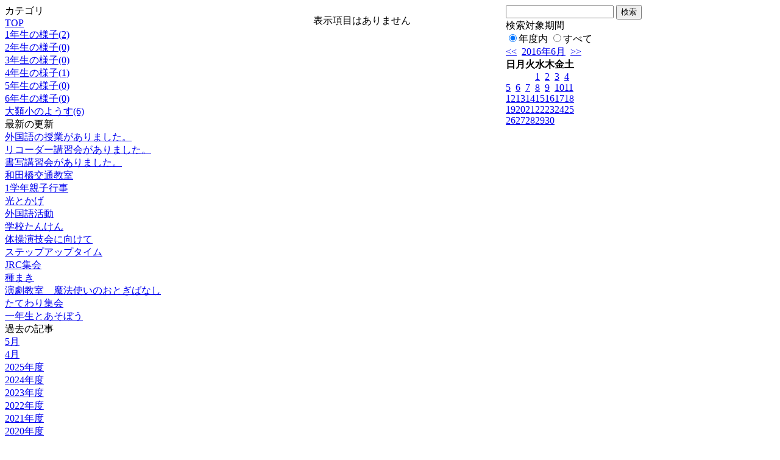

--- FILE ---
content_type: text/html; charset=EUC-JP
request_url: http://swa.city.takasaki.gunma.jp/weblog/index.php?id=118&type=2&date=20160604&optiondate=201604&category_id=3429
body_size: 17472
content:
<!DOCTYPE html PUBLIC "-//W3C//DTD XHTML 1.0 Transitional//EN" "http://www.w3.org/TR/xhtml1/DTD/xhtml1-transitional.dtd">
<html>
<head>
<meta http-equiv="Content-Type" content="text/html; charset=EUC-JP">
<meta http-equiv="Content-Style-Type" content="text/css">
<link rel="stylesheet" href="/weblog/css/type_046/import.css" type="text/css">
<title>ページタイトル</title>
<style type="text/css">
<!--
    #block_title {
        background-image: url("/weblog/data/118/title.gif");
        background-repeat: no-repeat;
    }
-->
</style>
<script type="text/javascript" src="/weblog/css/type_046/navi.js"></script>
<link rel="alternate" type="application/rss+xml" title="RSS" href="http://swa.city.takasaki.gunma.jp/weblog/rss2.php?id=118" />
<script type="text/javascript">
//<![CDATA[
var ENV={school_id:'118'};
//]]>
</script>
<script type="text/javascript" src="/swas/js/yui/yahoo/yahoo-min.js" charset="utf-8"></script>
<script type="text/javascript" src="/swas/js/yui/dom/dom-min.js" charset="utf-8"></script>
<script type="text/javascript" src="/swas/js/yui/event/event-min.js" charset="utf-8"></script>
<script type="text/javascript" src="/swas/js/yui/connection/connection-min.js" charset="utf-8"></script>
<script type="text/javascript" src="/swas/js/swa/SWAIineManager-min.js"></script>

<script type="text/javascript">
//<![CDATA[
var writeNewEntryImage;
(function(){
	function getval(name){
		var cs=document.cookie.split(/;\s*/);
		for(var i=0; i<cs.length; i++) {
			var nv=cs[i].split('=');
			if(nv[0]==name)return decodeURIComponent(nv[1]);
		}
		return false;
	}
	function setval(name,val,days){
		var str = name+'='+encodeURIComponent(val) +';path=/;';
		if (days) {
			var d=new Date();
			d.setTime(d.getTime + days*3600*24*1000);
			str += 'expires='+ d.toGMTString() +';';
		}
		document.cookie = str;
	}
	function toInt(s){
		if(!s)return false;
		var n=parseInt(s);
		if(isNaN(n))n=false;
		return n;
	}
	var ftime=toInt(getval('AccessTime')), ltime=toInt(getval('PreAccessTime'));
	var now=new Date();
	now=Math.floor(now.getTime()/1000);
	if(!ftime) {
		if(ltime) ftime=ltime;
		else ftime = now;
		setval('AccessTime', ftime);
	}
	setval('PreAccessTime',now,14);
	writeNewEntryImage = function(pubsec,w,h) {
		if (!pubsec || pubsec>=ftime) {
			var tag = '<img src="/weblog/css/type_046/image/icon_000.gif"';
			if(w) tag += ' width="'+ w +'"';
			if(h) tag += ' height="'+ h +'"';
			tag += ' align="absmiddle"';
			tag += ' alt="新着"';
			tag += ' /> ';
			document.write(tag);
		}
	};
})();
function tglelm(elm, swt) {
	if (typeof elm == "string") elm = document.getElementById(elm);
	var toExpand = elm.style.display != "block";
	elm.style.display = toExpand? "block" : "none";
	if (swt) {
		if (typeof swt == "string") swt = document.getElementById(swt);
		var cn = toExpand? "expand" : "collapse";
		if (tglelm.reClass.test(swt.className)) {
			swt.className = swt.className.replace(tglelm.reClass, cn);
		} else {
			swt.className = swt.className +" "+ cn;
		}
	}
}
tglelm.reClass = /\b(collapse|expand)\b/;

//]]>
</script>

</head>

<body>
<div id="block_whole">


<!--■block_header-->
<!--
<div id="block_header">
<div id="block_title">
<table width="100%" border="0" cellspacing="0" cellpadding="0">
<tr valign="top">
<td rowspan="2" id="block_headerLeft"><img src="image/space.gif" width="620" height="80" border="0"></td>
<td id="block_update">最新更新日：2026/01/21</td>
</tr>
<tr valign="bottom">
<td id="block_counter">本日：<img src="/weblog/count_up.php?id=118" alt="count up" width="1" height="1" style="border:none;" />1
<br>
総数：1623</td>
</tr></table>
</div>
</div>
-->
<!--■block_header end-->


<!--■Block_mess-->
<div id="block_mess"><font style="font-size:16px;"></font>
</div>
<!--■Block_mess end-->


<!--■block_main-->
<div id="block_main">
<table width="100%" border="0" cellspacing="0" cellpadding="0">
<tr valign="top">


<!--●Block_left-->
<td id="block_left">


<!-- カテゴリ -->
<div class="group_sidemenu">
<div class="sidemenu_0">
<div class="menu_title">カテゴリ</div>
<div class="divmenuitem">
  <a class="menu" href="index.php?id=118&amp;date=20160604&amp;optiondate=201604">TOP</a>
</div>
<div class="divmenuitem">
  <a class="menu" href="index.php?id=118&amp;type=2&amp;date=20160604&amp;optiondate=201604&amp;category_id=3427">1年生の様子(2)</a>
</div>
<div class="divmenuitem">
  <a class="menu" href="index.php?id=118&amp;type=2&amp;date=20160604&amp;optiondate=201604&amp;category_id=3428">2年生の様子(0)</a>
</div>
<div class="divmenuitem">
  <a class="menu menu_selected" href="index.php?id=118&amp;type=2&amp;date=20160604&amp;optiondate=201604&amp;category_id=3429">3年生の様子(0)</a>
</div>
<div class="divmenuitem">
  <a class="menu" href="index.php?id=118&amp;type=2&amp;date=20160604&amp;optiondate=201604&amp;category_id=3430">4年生の様子(1)</a>
</div>
<div class="divmenuitem">
  <a class="menu" href="index.php?id=118&amp;type=2&amp;date=20160604&amp;optiondate=201604&amp;category_id=3431">5年生の様子(0)</a>
</div>
<div class="divmenuitem">
  <a class="menu" href="index.php?id=118&amp;type=2&amp;date=20160604&amp;optiondate=201604&amp;category_id=3432">6年生の様子(0)</a>
</div>
<div class="divmenuitem">
  <a class="menu" href="index.php?id=118&amp;type=2&amp;date=20160604&amp;optiondate=201604&amp;category_id=3433">大類小のようす(6)</a>
</div>

</div>
</div>

<!-- 最新の更新 -->
<div class="group_sidemenu">
<div class="sidemenu_1">
<div class="menu_title">最新の更新</div>
<div class="divmenuitem">
  <a class="menu" href="/weblog/index.php?id=118&amp;type=1&amp;column_id=80329&amp;category_id=3429&amp;date=20160604"><script type="text/javascript">writeNewEntryImage(1464682721,null,null,'absmiddle')</script>外国語の授業がありました。</a>
</div>
<div class="divmenuitem">
  <a class="menu" href="/weblog/index.php?id=118&amp;type=1&amp;column_id=80324&amp;category_id=3429&amp;date=20160604"><script type="text/javascript">writeNewEntryImage(1464682042,null,null,'absmiddle')</script>リコーダー講習会がありました。</a>
</div>
<div class="divmenuitem">
  <a class="menu" href="/weblog/index.php?id=118&amp;type=1&amp;column_id=80323&amp;category_id=3429&amp;date=20160604"><script type="text/javascript">writeNewEntryImage(1464681755,null,null,'absmiddle')</script>書写講習会がありました。</a>
</div>
<div class="divmenuitem">
  <a class="menu" href="/weblog/index.php?id=118&amp;type=1&amp;column_id=80319&amp;category_id=3429&amp;date=20160604"><script type="text/javascript">writeNewEntryImage(1464681344,null,null,'absmiddle')</script>和田橋交通教室</a>
</div>
<div class="divmenuitem">
  <a class="menu" href="/weblog/index.php?id=118&amp;type=1&amp;column_id=80047&amp;category_id=3427&amp;date=20160604"><script type="text/javascript">writeNewEntryImage(1464679800,null,null,'absmiddle')</script>1学年親子行事</a>
</div>
<div class="divmenuitem">
  <a class="menu" href="/weblog/index.php?id=118&amp;type=1&amp;column_id=80214&amp;category_id=3430&amp;date=20160604"><script type="text/javascript">writeNewEntryImage(1464648506,null,null,'absmiddle')</script>光とかげ</a>
</div>
<div class="divmenuitem">
  <a class="menu" href="/weblog/index.php?id=118&amp;type=1&amp;column_id=80211&amp;category_id=3430&amp;date=20160604"><script type="text/javascript">writeNewEntryImage(1464647694,null,null,'absmiddle')</script>外国語活動</a>
</div>
<div class="divmenuitem">
  <a class="menu" href="/weblog/index.php?id=118&amp;type=1&amp;column_id=80036&amp;category_id=3427&amp;date=20160604"><script type="text/javascript">writeNewEntryImage(1464337800,null,null,'absmiddle')</script>学校たんけん</a>
</div>
<div class="divmenuitem">
  <a class="menu" href="/weblog/index.php?id=118&amp;type=1&amp;column_id=79427&amp;category_id=3433&amp;date=20160604"><script type="text/javascript">writeNewEntryImage(1464229202,null,null,'absmiddle')</script>体操演技会に向けて</a>
</div>
<div class="divmenuitem">
  <a class="menu" href="/weblog/index.php?id=118&amp;type=1&amp;column_id=78667&amp;category_id=3433&amp;date=20160604"><script type="text/javascript">writeNewEntryImage(1463700114,null,null,'absmiddle')</script>ステップアップタイム</a>
</div>
<div class="divmenuitem">
  <a class="menu" href="/weblog/index.php?id=118&amp;type=1&amp;column_id=78665&amp;category_id=3433&amp;date=20160604"><script type="text/javascript">writeNewEntryImage(1463700093,null,null,'absmiddle')</script>JRC集会</a>
</div>
<div class="divmenuitem">
  <a class="menu" href="/weblog/index.php?id=118&amp;type=1&amp;column_id=78581&amp;category_id=3431&amp;date=20160604"><script type="text/javascript">writeNewEntryImage(1463569971,null,null,'absmiddle')</script>種まき</a>
</div>
<div class="divmenuitem">
  <a class="menu" href="/weblog/index.php?id=118&amp;type=1&amp;column_id=78232&amp;category_id=3433&amp;date=20160604"><script type="text/javascript">writeNewEntryImage(1463367396,null,null,'absmiddle')</script>演劇教室　魔法使いのおとぎばなし</a>
</div>
<div class="divmenuitem">
  <a class="menu" href="/weblog/index.php?id=118&amp;type=1&amp;column_id=78205&amp;category_id=3433&amp;date=20160604"><script type="text/javascript">writeNewEntryImage(1463358916,null,null,'absmiddle')</script>たてわり集会</a>
</div>
<div class="divmenuitem">
  <a class="menu" href="/weblog/index.php?id=118&amp;type=1&amp;column_id=77950&amp;category_id=3428&amp;date=20160604"><script type="text/javascript">writeNewEntryImage(1462955399,null,null,'absmiddle')</script>一年生とあそぼう</a>
</div>

</div>
</div>

<!-- バックナンバー -->
<div class="group_sidemenu">
<div class="sidemenu_1">
<div class="menu_title">過去の記事</div>
<div class="divmenuitem">
  <a class="menu" href="/weblog/index.php?id=118&amp;type=2&amp;category_id=3429&amp;date=20160604&amp;optiondate=201605">5月</a>
</div>
<div class="divmenuitem">
  <a class="menu menu_selected" href="/weblog/index.php?id=118&amp;type=2&amp;category_id=3429&amp;date=20160604&amp;optiondate=201604">4月</a>
</div>
<div class="divmenuitem">
  <a class="menu" href="/weblog/index.php?id=118">2025年度</a>
</div>
<div class="divmenuitem">
  <a class="menu" href="/weblog/index.php?id=118&amp;date=20250331">2024年度</a>
</div>
<div class="divmenuitem">
  <a class="menu" href="/weblog/index.php?id=118&amp;date=20240331">2023年度</a>
</div>
<div class="divmenuitem">
  <a class="menu" href="/weblog/index.php?id=118&amp;date=20230331">2022年度</a>
</div>
<div class="divmenuitem">
  <a class="menu" href="/weblog/index.php?id=118&amp;date=20220331">2021年度</a>
</div>
<div class="divmenuitem">
  <a class="menu" href="/weblog/index.php?id=118&amp;date=20210331">2020年度</a>
</div>
<div class="divmenuitem">
  <a class="menu" href="/weblog/index.php?id=118&amp;date=20200331">2019年度</a>
</div>
<div class="divmenuitem">
  <a class="menu" href="/weblog/index.php?id=118&amp;date=20190331">2018年度</a>
</div>
<div class="divmenuitem">
  <a class="menu" href="/weblog/index.php?id=118&amp;date=20180331">2017年度</a>
</div>
<div class="divmenuitem">
  <a class="menu menu_selected" href="/weblog/index.php?id=118&amp;date=20170331">2016年度</a>
</div>
<div class="divmenuitem">
  <a class="menu" href="/weblog/index.php?id=118&amp;date=20160331">2015年度</a>
</div>
<div class="divmenuitem">
  <a class="menu" href="/weblog/index.php?id=118&amp;date=20150331">2014年度</a>
</div>

</div>
</div>

</td>
<!--●Block_middle-->
<td id="block_middle">

<!-- コラムブロック -->

<div class="blog-items">
<p>表示項目はありません</p>
</div>



<!-- コラムブロック end-->

</td>
<!--●Block_right-->
<td id="block_right">

<!-- 検索ボックス -->
<div id="group_search">
<form method="get" action="index.php">
<input type="hidden" name="id" value="118" />
<input type="hidden" name="type" value="7" />
<input type="hidden" name="date" value="20160604" />
<input type="text" name="search_word" value="" class="search_text" />
<input type="submit" value="検索" class="search_button" />
<div align="left" class="search_text">
検索対象期間<br />
<label><input type="radio" name="search_option" value="0" checked="checked" />年度内</label>
<label><input type="radio" name="search_option" value="1" />すべて</label>
</div>
</form>

</div>

<!-- カレンダー -->
<div class="group_calendar">
<div id="monthly">
<div id="monthly_header">
	<a href="/weblog/index.php?id=118&amp;date=20160504"><span class="navi">&lt;&lt;</span></a>
	&nbsp;<a href="/weblog/index.php?id=118">2016年6月</a>
	&nbsp;<a href="/weblog/index.php?id=118&amp;date=20160704"><span class="navi">&gt;&gt;</span></a>
</div>
<table id="monthly_calendar" summary="ブラウズ日選択カレンダー" border="0" cellpadding="0" cellspacing="0">
	<tr>
		<th><span class="sunday">日</span></th>
		<th>月</th>
		<th>火</th>
		<th>水</th>
		<th>木</th>
		<th>金</th>
		<th><span class="saturday">土</span></th>
	</tr>
	<tr>
		<td>　</td>
		<td>　</td>
		<td>　</td>
		<td><a href="/weblog/index.php?id=118&amp;date=20160601">1</a></td>
		<td><a href="/weblog/index.php?id=118&amp;date=20160602">2</a></td>
		<td><a href="/weblog/index.php?id=118&amp;date=20160603">3</a></td>
		<td><a href="/weblog/index.php?id=118&amp;date=20160604"><span class="selected"><span class="saturday">4</span></span></a></td>
	</tr>
	<tr>
		<td><a href="/weblog/index.php?id=118&amp;date=20160605"><span class="sunday">5</span></a></td>
		<td><a href="/weblog/index.php?id=118&amp;date=20160606">6</a></td>
		<td><a href="/weblog/index.php?id=118&amp;date=20160607">7</a></td>
		<td><a href="/weblog/index.php?id=118&amp;date=20160608">8</a></td>
		<td><a href="/weblog/index.php?id=118&amp;date=20160609">9</a></td>
		<td><a href="/weblog/index.php?id=118&amp;date=20160610">10</a></td>
		<td><a href="/weblog/index.php?id=118&amp;date=20160611"><span class="saturday">11</span></a></td>
	</tr>
	<tr>
		<td><a href="/weblog/index.php?id=118&amp;date=20160612"><span class="sunday">12</span></a></td>
		<td><a href="/weblog/index.php?id=118&amp;date=20160613">13</a></td>
		<td><a href="/weblog/index.php?id=118&amp;date=20160614">14</a></td>
		<td><a href="/weblog/index.php?id=118&amp;date=20160615">15</a></td>
		<td><a href="/weblog/index.php?id=118&amp;date=20160616">16</a></td>
		<td><a href="/weblog/index.php?id=118&amp;date=20160617">17</a></td>
		<td><a href="/weblog/index.php?id=118&amp;date=20160618"><span class="saturday">18</span></a></td>
	</tr>
	<tr>
		<td><a href="/weblog/index.php?id=118&amp;date=20160619"><span class="sunday">19</span></a></td>
		<td><a href="/weblog/index.php?id=118&amp;date=20160620">20</a></td>
		<td><a href="/weblog/index.php?id=118&amp;date=20160621">21</a></td>
		<td><a href="/weblog/index.php?id=118&amp;date=20160622">22</a></td>
		<td><a href="/weblog/index.php?id=118&amp;date=20160623">23</a></td>
		<td><a href="/weblog/index.php?id=118&amp;date=20160624">24</a></td>
		<td><a href="/weblog/index.php?id=118&amp;date=20160625"><span class="saturday">25</span></a></td>
	</tr>
	<tr>
		<td><a href="/weblog/index.php?id=118&amp;date=20160626"><span class="sunday">26</span></a></td>
		<td><a href="/weblog/index.php?id=118&amp;date=20160627">27</a></td>
		<td><a href="/weblog/index.php?id=118&amp;date=20160628">28</a></td>
		<td><a href="/weblog/index.php?id=118&amp;date=20160629">29</a></td>
		<td><a href="/weblog/index.php?id=118&amp;date=20160630">30</a></td>
		<td>　</td>
		<td>　</td>
	</tr>
</table>
</div>
</div>


<!-- 週間予定表 -->


<!-- 行事予定 -->
<!-- 表示しないよう修正2014.11.04
<div class="group_sidemenu">
<div class="sidemenu_2">
<div class="menu_title">行事予定</div>
<div class="divmenuitem">
  <a class="menu" href="index.php?id=118&amp;type=3&amp;date=20160604">月間行事予定</a>
</div>


<div class="divmenuitem">
  <a class="menu" href="index.php?id=118&amp;type=4&amp;date=20160604">年間行事予定</a>
</div>


</div>
</div>
-->

<!-- 配布文書 -->
<!-- 表示しないよう修正2014.11.04
<div class="group_sidemenu">
<div class="sidemenu_4">
<div class="menu_title">配布文書</div>
<h3>図書室より</h3>
<div class="divmenuitem">
  <a class="menu" href="/weblog/files/118/doc/18599/174814.pdf" target="_blank"><script type="text/javascript">writeNewEntryImage(1463990346,null,null,'absmiddle')</script>４月　図書だより</a>
</div>
<h3>保健室より</h3>
<div class="divmenuitem">
  <a class="menu" href="/weblog/files/118/doc/13078/114608.pdf" target="_blank"><script type="text/javascript">writeNewEntryImage(1424077037,null,null,'absmiddle')</script>治癒証明書２０１６年度</a>
</div>

</div>
</div>
-->

<!-- リンク -->
<!-- 表示しないよう修正2014.11.04

-->

<!-- 携帯サイト -->
<!-- 表示しないよう修正2014.11.04
<div class="group_sidemenu">
<div class="sidemenu_6">
<div class="menu_title"><a href="/weblog/index-i.php?id=118" target="_blank">携帯サイト</a></div>
<div class="qrcode"><img alt="/weblog/index-i.php?id=118" src="./data/118/qrcode.png" border="0" /></div>
</div>
</div>


-->

<!-- 学校連絡先 -->
<!-- <div id="group_address">
〒169-0075<br>
東京都高田馬場1-21-13<br>
<br>
TEL：03-5287-5061<br>
FAX：03-5287-5061<br>
<div class="mail"><a href="mailto:support@educom.co.jp">☆ご感想・ご意見をお寄せください<br></a></div>
</div> -->

</td>
</tr></table>
</div>
<!--■block_main end-->



<!--■block_footer-->
<!--
<div id="block_footer">Since 2008/04/17&nbsp;&nbsp;&copy;○○小学校 All Rights Reserved.</div>
-->
<!--■block_footer end-->


</div>
</body>
</html>